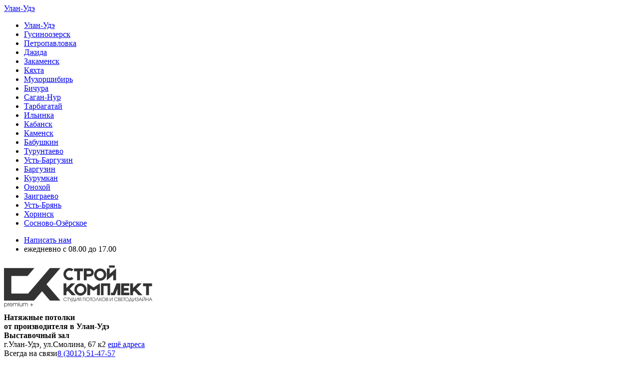

--- FILE ---
content_type: text/html; charset=utf-8
request_url: https://potolki-ulanude.ru/potolki/natjazhnye-potolki-v-kabanske.html
body_size: 14093
content:
<!DOCTYPE html>
<html>
	<head>
		<title>Цены натяжные потолки в Кабанске (Бурятия) с установкой под ключ — Потолки СтройКомплект</title>
		<meta property="og:title" content="Цены натяжные потолки в Кабанске (Бурятия) с установкой под ключ — Потолки СтройКомплект"/>
		<meta property="og:site_name" content="Потолки СтройКомплект">
		<meta property="og:image" content="/templates/potolki/images/logo.png"/>
		<meta property="og:type" content="website"/>
		<meta property="og:url" content="" />
		<meta http-equiv="Content-Type" content="text/html; charset=utf-8">
		<meta name="msvalidate.01" content="4B67FEAFF2B2E9A1BF8F326E8593E0D0" />
		<meta name="viewport" content="width=device-width, initial-scale=1.0">
		

		<link rel="apple-touch-icon" sizes="180x180" href="/apple-touch-icon.png">
		<link rel="icon" type="image/png" sizes="32x32" href="/favicons/favicon-32x32.png">
		<link rel="icon" type="image/png" sizes="194x194" href="/favicons/favicon-194x194.png">
		<link rel="icon" type="image/png" sizes="192x192" href="/favicons/android-chrome-192x192.png">
		<link rel="icon" type="image/png" sizes="16x16" href="/favicons/favicon-16x16.png">
		<link rel="manifest" href="/favicons/site.webmanifest">
		<link rel="mask-icon" href="/favicons/safari-pinned-tab.svg" color="#333333">
		<link rel="shortcut icon" href="/favicon.ico">
		<meta name="msapplication-TileColor" content="#333333">
		<meta name="msapplication-TileImage" content="/favicons/mstile-144x144.png">
		<meta name="msapplication-config" content="/favicons/browserconfig.xml">
		<meta name="theme-color" content="#ffffff">


																														<!--[if lt IE 9]>
			<script src="//html5shiv.googlecode.com/svn/trunk/html5.js"></script>
		<![endif]-->
		
		<link rel="preload" href="/templates/potolki/webfonts/fa-brands-400.woff2" 	as="font" type="font/woff2" crossorigin="anonymous">
		<link rel="preload" href="/templates/potolki/webfonts/fa-regular-400.woff2" as="font" type="font/woff2" crossorigin="anonymous">
		<link rel="preload" href="/templates/potolki/webfonts/fa-solid-900.woff2" 	as="font" type="font/woff2" crossorigin="anonymous">
		
		
			<meta name="keywords" content="натяжные потолки Кабанск">
	<meta name="description" content="Компания &quot;Олимп&quot; предлагает натяжные потолки в Кабанске  с установкой под ключ недорого. Монтаж натяжных потолков в Кабанске входит в конечную цену - у нас выгодно.">
	<link rel="search" type="application/opensearchdescription+xml" href="/search/opensearch" title="Поиск на Потолки СтройКомплект" />
	<link rel="stylesheet" type="text/css" href="/templates/potolki/css/all.min.css?333122">
	<link rel="stylesheet" type="text/css" href="/templates/potolki/css/theme-layout.css?333122">
	<link rel="stylesheet" type="text/css" href="/templates/potolki/css/jquery.fancybox.css?333122">
	<link rel="stylesheet" type="text/css" href="/templates/potolki/css/slick.css?333122">
	<link rel="stylesheet" type="text/css" href="/templates/potolki/css/fonts.css?333122">
	<link rel="stylesheet" type="text/css" href="/templates/potolki/css/styles.css?333122">
	<link rel="stylesheet" type="text/css" href="/templates/potolki/css/colors.css?333122">
	<link rel="stylesheet" type="text/css" href="/templates/potolki/css/theme-gui.css?333122">
	<link rel="stylesheet" type="text/css" href="/templates/potolki/css/jquery.jscrollpane.css?333122">
	<link rel="stylesheet" type="text/css" href="/templates/potolki/widgets/html/form_disigner.css?333122">
	<link rel="stylesheet" type="text/css" href="/templates/potolki/content/potolki_item.css?333122">
	<link rel="stylesheet" type="text/css" href="/templates/potolki/widgets/html/ceny.css?333122">
	<link rel="stylesheet" type="text/css" href="/templates/potolki/css/banners.css?333122">
	<link rel="stylesheet" type="text/css" href="/templates/potolki/css/photos.css?333122">
	<link rel="stylesheet" type="text/css" href="/templates/potolki/system/minprice.css?333122">
	<link rel="stylesheet" type="text/css" href="/templates/potolki/css/magnific-popup.css?333122">
	<link rel="stylesheet" type="text/css" href="/templates/potolki/widgets/roof_steps/roof_steps.css?333122">
	<link rel="stylesheet" type="text/css" href="/templates/potolki/widgets/html/best.css?333122">
	<link rel="stylesheet" type="text/css" href="/templates/potolki/system/revews.css?333122">
	<script defer type="text/javascript" src="/templates/potolki/js/jquery.maskedinput.js?333122"></script>
	<script defer type="text/javascript" src="/templates/potolki/js/jquery.fancybox.js?333122"></script>
	<script defer type="text/javascript" src="/templates/potolki/js/slick.js?333122"></script>
	<script defer type="text/javascript" src="/templates/potolki/js/form.js?333122"></script>
	<script defer type="text/javascript" src="/templates/potolki/js/jquery-cookie.js?333122"></script>
	<script defer type="text/javascript" src="/templates/potolki/js/jscrollpane.min.js?333122"></script>
	<script defer type="text/javascript" src="/templates/potolki/js/mousewheel.js?333122"></script>
	<script defer type="text/javascript" src="/templates/potolki/content/potolki_item.js?333122"></script>
	<script defer type="text/javascript" src="/templates/potolki/js/jquery.magnific-popup.min.js?333122"></script>
	<script defer type="text/javascript" src="/templates/potolki/widgets/roof_steps/roof_steps.js?333122"></script>
	<script defer type="text/javascript" src="/templates/potolki/widgets/html/city.js?333122"></script>
	<script defer type="text/javascript" src="/templates/potolki/js/core.js?333122"></script>
		<script> 
			function func(){}
		window.addEventListener("wheel", func, {passive: true});
		
			var phone_mask = true;
			var lightPrice = 90;
			var ugolPrice = 50;
			var urovenPrice = 1500;
			var podsvetkaPrice = 650;
			var photoprintPrice = 1500;
			var lightinsertPrice = 3200;
			var karnizPrice = 300;
			var elektrikaPrice = 50;
			var linesPrice=350;
			var AlProfile=0; 
			var ustanovka=0; 
			var ustanovkalight=600; 
			var EcoPrice=550; 
			var priceRoof = {
				'mat_white': 700,
				'mat_color':750,
				'satin_white':700,
				'satin_color':700,
				'glan_color':700,
				'glan_white':700,
				'tkan_color':3800,
				'tkan_white':3000,
			};
		</script> 
			</head>
	<body>
	<script  type="text/javascript" src="/templates/potolki/js/jquery.js?2404203"></script>
<div class="wrapper">
		<div class="wrapper-header">
					<div class="wrapper__top-line">
				<div class="container">
					<div class="row justify-content-between align-items-center">
						<div class="col-lg-4 col-7 position-static d-flex align-items-center justify-content-sm-start justify-content-between">
							<div class="">
<div class="top-line__city">
	<a href="javascript:void(0)" class="d-flex align-items-center">
		<i class="fas fa-map-marker-alt"></i>
		<span class="mx-2">Улан-Удэ</span>
		<i class="fas fa-angle-down"></i>
	</a>
	<div class="top-line__city-open">
		<ul>
		<li><a href="/">Улан-Удэ</a></li>
					
			<li><a href="/potolki/natjazhnye-potolki-v-gusinoozerske.html">Гусиноозерск</a></li>
					
			<li><a href="/potolki/natjazhnye-potolki-v-petropavlovke.html">Петропавловка</a></li>
					
			<li><a href="/potolki/natjazhnye-potolki-v-dzhide.html">Джида</a></li>
					
			<li><a href="/potolki/natjazhnye-potolki-v-zakamenske.html">Закаменск</a></li>
					
			<li><a href="/potolki/natjazhnye-potolki-v-kjahte.html">Кяхта</a></li>
					
			<li><a href="/potolki/natjazhnye-potolki-v-muhorshibiri.html">Мухоршибирь</a></li>
					
			<li><a href="/potolki/natjazhnye-potolki-v-bichure.html">Бичура</a></li>
					
			<li><a href="/potolki/natjazhnye-potolki-v-sagaan-nure.html">Саган-Нур</a></li>
					
			<li><a href="/potolki/natjazhnye-potolki-v-tarbagatae.html">Тарбагатай</a></li>
					
			<li><a href="/potolki/natjazhnye-potolki-v-ilinke.html">Ильинка</a></li>
					
			<li><a href="/potolki/natjazhnye-potolki-v-kabanske.html">Кабанск</a></li>
					
			<li><a href="/potolki/natjazhnye-potolki-v-kamenske.html">Каменск</a></li>
					
			<li><a href="/potolki/natjazhnye-potolki-v-babushkine.html">Бабушкин</a></li>
					
			<li><a href="/potolki/natjazhnye-potolki-v-turuntaevo.html">Турунтаево</a></li>
					
			<li><a href="/potolki/natjazhnye-potolki-v-ust-barguzine.html">Усть-Баргузин</a></li>
					
			<li><a href="/potolki/natjazhnye-potolki-v-barguzine.html">Баргузин</a></li>
					
			<li><a href="/potolki/natjazhnye-potolki-v-kaurumkan.html">Курумкан</a></li>
					
			<li><a href="/potolki/natjazhnye-potolki-v-onohoe.html">Онохой</a></li>
					
			<li><a href="/potolki/natjazhnye-potolki-v-zaigraevo.html">Заиграево</a></li>
					
			<li><a href="/potolki/natjazhnye-potolki-v-ust-brjani.html">Усть-Брянь</a></li>
					
			<li><a href="/potolki/natjazhnye-potolki-v-horinske.html">Хоринск</a></li>
					
			<li><a href="/potolki/natjazhnye-potolki-v-sosnovo-ozyorskom.html">Сосново-Озёрское</a></li>
				</ul>
	</div>
</div>
	</div>

						</div>
						<div class="col-lg-8 col-5 pl-0">
							<div class="">
<ul class="top-line__links d-flex justify-content-end align-items-center">
	<li class="pr-lg-4"><a href="#" class="write-me d-flex align-items-center popUpForm" data-title="Напишите нам сообщение" data-fields="name,phone,comment" data-button="Написать сообщение" data-bform="Мы постараемся ответить Вам в самый короткий срок"><i class="far fa-envelope mr-2"></i>
<span>Написать нам</span></a></li>
	<li class="top-time d-lg-flex d-none align-items-center"><i class="far fa-clock mr-2"></i>
<span>ежедневно с 08.00 до 17.00</span></li>
</ul>	</div>

						</div>
					</div>
				</div>
			</div>
				<header>
			<div class="container">
				<div class="row align-items-center py-3">
					<div class="col-3 header-logo">
						<a href="/">
							<picture>
								<source type="image/webp" srcset="/templates/potolki/images/logo.webp">
								<img alt="Потолки СтройКомплект"  class="img-fluid" src="/templates/potolki/images/logo.png">
							</picture>
						</a>
					</div>
					<div class="col-9 header__info-wrapper pl-0">
						<div class="header__top-info d-flex align-items-center justify-content-between pb-md-3 pb-0">
							<div class="d-flex">
								<div class="header-losung d-lg-block d-none">
									<div class="widget">

    
    <div class="body">
        <strong>Натяжные потолки </br>от производителя в Улан-Удэ</strong>    </div>

</div>
								</div>
								<div class="header-losung__adding d-md-block d-none">
									<div class="">
<strong>Выставочный зал</strong></br>г.Улан-Удэ, ул.Смолина, 67 к2 <a href="/company/kontakty.html" target="__blank">ещё адреса</a>	</div>

								</div>
							</div>
							<div class="">
<div class="phone-potolki"><span>Всегда на связи</span><a href="tel:8 (3012) 51-47-57" class="roistat-phone-number">8 (3012) 51-47-57</a></div>	</div>

						</div>
						<div class="header-bottom-button d-md-flex d-none justify-content-end">
							<ul class="d-flex align-items-center justify-content-lg-end justify-content-between">
	<li><a href="javascript:" class="zamer popUpForm" data-title="Закажите бесплатный выезд замерщика" data-fields="name,phone" data-bform="Заполните форму для вызова замерщика" data-button="Заказать выезд замерщика">Вызов замерщика</a></li>
	<li><a href="javascript:"  class="popUpForm" data-title="Закажите звонок" data-fields="name,phone" data-bform="И наш менеджер перезвонит Вам в ближайшее время" data-button="Заказать звонок">Заказать звонок</a></li>
	<li><a class="raschet_" href="/kalkulyator">Калькулятор</a></li>
	<li class="header_question"><a href="javascript:void(0)"  class="popUpForm" data-title="Задайте вопрос" data-fields="name,phone,comment" data-button="Отправить">Задать вопрос</a></li>
</ul>						</div>
					</div>
				</div>
			</div>
			<div class="vissible-header-mobile d-flex justify-content-between">
				<div class="phone-hidden-header"><b class="phone_engels"><a href="tel:8 (3012) 51-47-57" class="roistat-phone-number">8 (3012) 51-47-57</a></b></div>
				<div class="button-hidden-header"><a href="javascript:" class="_zvonok popUpForm"  data-title="Заказать звонок" data-fields="name,phone" data-button="Отправить">Заказать звонок</a></div>
			</div>
		</header>
	</div>
		<div class="hid-me">
		<div class="topmenu">
			<div class="container">
				<div class="row">
					<div class="col-12"><div class="">
<nav class="navbar navbar-expand-sm p-sm-0">
	<a href="javascript:void(0)" class="d-sm-none d-flex align-items-center justify-content-between mobile-menu__link">
		<span class="title-menu">Меню</span>
		<span class="menu-btn">
			<span class="icon-bar"></span>
			<span class="icon-bar"></span>
			<span class="icon-bar"></span>
		</span>
	</a>
	<div class="collapse navbar-collapse" id="navbarNavDropdown">
		<ul class="navbar-nav w-100 menu">
																		<li class="navbar-nav flex-fill ">
									<a class="nav-link"  href="/akcii"  target="_self">
						<span class="wrap">
							Акции													</span>
					</a>
																							</li>
									<li class="navbar-nav flex-fill ">
									<a class="nav-link"  href="/ceny"  target="_self">
						<span class="wrap">
							Цены													</span>
					</a>
																							</li>
									<li class="navbar-nav flex-fill active">
									<a class="nav-link"  href="/potolki"  target="_self">
						<span class="wrap">
							Каталог													</span>
					</a>
																							</li>
									<li class="navbar-nav flex-fill ">
									<a class="nav-link"  href="/rphotos"  target="_self">
						<span class="wrap">
							Наши работы													</span>
					</a>
																							</li>
									<li class="navbar-nav flex-fill ">
									<a class="nav-link"  href="/otzyvy"  target="_self">
						<span class="wrap">
							Видео													</span>
					</a>
																							</li>
									<li class="navbar-nav flex-fill ">
									<a class="nav-link"  href="/company"  target="_self">
						<span class="wrap">
							О компании													</span>
					</a>
																							</li>
									<li class="navbar-nav flex-fill ">
									<a class="nav-link"  href="/company/kontakty.html"  target="_self">
						<span class="wrap">
							Контакты													</span>
					</a>
																		</li></ul>
			</div>
</nav>

<script>$(function(){$(".mobile-menu__link").click(function () {$(this).toggleClass("open-menu");$(this).parent().find(".navbar-collapse").slideToggle();});})</script>	</div>

</div>
				</div>
			</div>
		</div>
	</div>
					<div class="container">
			<ul class="breadcrumb d-flex align-items-center justify-content-md-start justify-content-center">
    <li class="home">
        <a href="/">Натяжные потолки</a>
    </li>
            <li class="sep">&raquo;</li>
                                <li itemscope itemtype="http://data-vocabulary.org/Breadcrumb">
                                    <a href="/potolki" itemprop="url"><span itemprop="title">Каталог потолков</span></a>
                            </li>
                            <li class="sep">&raquo;</li>
                                                        <li >
                                    <span>Натяжные потолки в Кабанске</span>
                            </li>
                                    </ul>		</div>
			<div class="content-wrapper">
		<div class="container">
			<div class="row">
												<section class="col-12">
																<article>
							
							<style>
	.wrapper__premium-banner::before{position:absolute;top:0;bottom:0;content:"";background:url() no-repeat center center / cover;width: 100vw;left: 50%;transform: translateX(-50%);}
</style>
<div class="top wrapper__banner-akcii gray-bg-dark full-width">
	<div class="row align-items-center visible-content">
		<div class="col-lg-6 py-lg-0 py-sm-4 pt-3 pb-1 text-lg-left text-center">
			<h1 class="text-lg-left">Натяжные потолки в Кабанске</h1>
			<p class="d-sm-block d-none">Заказывайте натяжные потолки в нашей компании по доступным ценам. Воспользуйтесь калькулятором расчета стоимости потолка для Вашего помещения. Цены актуальны для г.Кабанск (Республика Бурятия).</p>
		</div>
		<div class="col-xl-5 offset-xl-1 col-lg-6 pb-lg-0 pb-3">
			<div class="form-wrp">
				<div class="week-form">
						<form class="normalForm" data-title="Заказ потолка по специальной цене по Понедельникам 700 М2">
						<div class="week-form__title"> По <span>Понедельникам</span> у нас <br />натяжные потолки</div>
						<div class="week-form__price">
							Всего за  <span>700 руб./м²</span>  с установкой
						</div>
						<div class="week-form__square-input d-flex align-items-center justify-content-lg-end justify-content-center">
							<div class="square-input__text">Площадь Вашего потолка</div> 
							<input type="text" value="9" name="square" data-price="700" class="price_week"> 
							<div class="square-input__type">м<sup>2</sup></div> 
						</div>
						<div class="week-form__price-today text-lg-right text-center">
							Ваша цена сегодня <span><span class="itog">6 300</span> <small>руб.</small></span>
						</div>
						<div class="form-wrapper__banner">
							<div class="d-flex pt-3 mypres_form-fields">
								<input type="hidden" name="price" value="700 руб./м²" />
								<input type="text" name="phone" id="top-phone" placeholder="Ваш телефон" />
								<button type="submit">Заказать по акции</button>
							</div>
							<label class="form-agreement-yes checkbox-week-label d-inline-block">
								<input class="checkbox-week" name="is_allowed_personal" checked="checked" value="1" type="checkbox">
								<span class="checkbox-week-custom"></span>
								<span class="checkbox-week-label-in">Согласен с <a href="/pages/privacy.html" target="_blank"> политикой конфиденциальности</a></span>
							</label>
						</div>
						</form>
						<div class="form-text"></div>
						
						<picture>
							<source type="image/webp" data-srcset="/templates/potolki/images/gerl.webp" class="lazyloaded">
							<img data-src="/templates/potolki/images/png/gerl.png" class="gerl-form lazyload" loading="lazy"/>
						</picture>
						
						
					</div>
			</div>
		</div>
	</div>
	<a class="main-next__arrow" href="#calculate"><i class="fas fa-angle-double-down"></i></a>
</div>

<!-- Позиция 1 -->
<!-- Позиция 1 -->


<div class="main-module position-relative" id="minprice">
	<div class="main-module__title">
					<h2 class="main-title__fst m-0">Цены на 
			 
			 
			 
			 
			<!--Гостинная-->
			натяжные потолки <span>за 1 м²</span></h2>
			</div>	
	<div class="main-module__body">
		<div class="row wrp-tarif">
						<div class="col-lg-3 col-sm-6 col-12 py-sm-3 py-2">
				<div class="price__block text-center">
					<div class="title-tarif d-flex align-items-center justify-content-center">Глянцевый "MSD Premium" <br> белый</div>
					<div class="price-tarif big-price d-flex align-items-center justify-content-center flex-column">
											700 руб/м²
										</div>
				</div>
			</div>
						<div class="col-lg-3 col-sm-6 col-12 py-sm-3 py-2">
				<div class="price__block text-center">
					<div class="title-tarif d-flex align-items-center justify-content-center">Матовый "MSD Premium" <br> белый</div>
					<div class="price-tarif big-price d-flex align-items-center justify-content-center flex-column">
											700 руб/м²
										</div>
				</div>
			</div>
						<div class="col-lg-3 col-sm-6 col-12 py-sm-3 py-2">
				<div class="price__block text-center">
					<div class="title-tarif d-flex align-items-center justify-content-center">Сатиновый "MSD Premium" <br> белый</div>
					<div class="price-tarif big-price d-flex align-items-center justify-content-center flex-column">
											700 руб/м²
										</div>
				</div>
			</div>
						<div class="col-lg-3 col-sm-6 col-12 py-sm-3 py-2">
				<div class="price__block text-center">
					<div class="title-tarif d-flex align-items-center justify-content-center">Матовый "MSD Classic" <br> цветной</div>
					<div class="price-tarif big-price d-flex align-items-center justify-content-center flex-column">
											800 руб/м²
										</div>
				</div>
			</div>
					</div>	
	</div>
	<a class="main-next__arrow" href="#calculate"><i class="fas fa-angle-double-down"></i></a>
</div>




<div class="main-module position-relative gray-bg full-width" id="calculate">
	<div class="main-module__title visible-content">
		<span class="main-title__fst">Получите бесплатный расчет стоимости прямо сейчас</span>
	</div>	
	<div class="main-module__body visible-content">
		<form id="landing" class="disabled_phone">
    <div id="step1">
        <div class="panel-header">
            <div class="wrapper-gray-step d-flex align-items-center justify-content-start">
                <div class="red-circle-step"><span><strong>Шаг 1</strong> из 3</span></div>
                <div class="step-title">Выберите тип полотна</div>
				<a href="javascript:" class="change-btn-step hidden" data-step="1">Изменить</a>
				<div class="step-arrow">
					<img src="/templates/potolki/images/svg/calc-icon.svg" />
					<img src="/templates/potolki/images/svg/calc-icon.svg" />
				</div>
            </div>
        </div>
        <div class="panel-collapse"> 
            <div class="row row__steps mx-0 justify-content-lg-start justify-content-center">
				<div class="col-lg-4 col-md-8 col-12">
					<div class="wrapper-gray-light-step" id="form_step1">
						<div class="select-step">
							<div class="select-step__tilte">Выберите материал</div>
							<select name="typewall" id="typewall">
								<option>Выберите материал</option>
								<option selected value="mat" data-step="12">Матовые</option>
								<option value="satin" data-step="12">Сатиновый</option>
								<option value="glan" data-step="12">Глянцевый</option>
								<option value="tkan" data-step="12">Тканевый</option>
							</select>
						</div>
					</div>
				</div>
				<div class="col-lg-4 col-md-8 col-12">
					<div class="wrapper-gray-light-step" id="form_step12">
						<div class="select-step">
							<div class="select-step__tilte">Выберите цвет потолка</div>
							<select name="color" id="color" >
								<option>Выберите цвет потолка</option>
								<option selected value="white" data-step="2">Белый</option>
								<option value="color" data-step="2">Цветной</option>
							</select>
						</div>
					</div>
				</div>
            </div>
			<button type="button" class="d-none" data-step="form_step2" >Перейти к следующему шагу</button>
        </div>
    </div>  

    <div id="step2"> 
		<div class="panel-header" id="form_step2">
            <div class="wrapper-gray-step d-flex align-items-center justify-content-start">
                <div class="red-circle-step"><span><strong>Шаг 2</strong> из 3</span></div>
                <div class="step-title">Укажите параметры помещения</div>
				<a href="javascript:" class="change-btn-step hidden" data-step="2">Изменить</a>
				<div class="step-arrow">
					<img src="/templates/potolki/images/svg/calc-icon.svg" />
					<img src="/templates/potolki/images/svg/calc-icon.svg" />
				</div>
            </div>
        </div>
        <div class="panel-collapse"> 
			<div class="row row__steps mx-0 justify-content-lg-start justify-content-center">
				<div class="col-lg-4 col-md-8 col-12">
					<div class="wrapper-gray-light-step" id="form_step21">
						<div class="select-step__tilte">Площадь помещения:</div>
						<div class="select-step__input d-flex align-items-center">
							<input class="form-control" id="square" name="square" value="10" type="text" data-step="22" onkeyup="return proverka(this);" onchange="return proverka(this);">
							<div class="select-step__input-text">кв.м</div>
						</div>
					</div>
				</div>
				<div class="col-lg-4 col-md-8 col-12">
					<div class="wrapper-gray-light-step" id="form_step22">
						<div class="select-step__tilte">Количество труб в помещении:</div>
						<div class="select-step__input d-flex align-items-center">
							<input class="form-control" id="lines" name="lines" value="0" type="text" data-step="23">
							<div class="select-step__input-text">шт.</div>
						</div>
					</div>
				</div>
				<div class="col-lg-4 col-md-8 col-12">
					<div class="wrapper-gray-light-step" id="form_step23">
						<div class="select-step__tilte">Количество осветительных приборов:</div>
						<div class="select-step__input d-flex align-items-center">
							<input class="form-control" id="light" name="light" value="0" type="text" data-step="24">
							<div class="select-step__input-text">шт.</div>
						</div>
					</div>
				</div>
				
	<div class="col-lg-12 col-md-7 col-12">
		<div class="progress">
		  <div class="progress-bar progress-bar-danger" role="progressbar" aria-valuenow="72" aria-valuemin="0" aria-valuemax="100" style="width: 72%"> </div>
		</div>
	</div>				<div class="col-12">
					<button type="button" class="next-step button-general" data-step="form_step3"><span>РАССЧИТАТЬ СТОИМОСТЬ</span></button>
				</div>
			</div>
        </div>
    </div>
	
	
	
    <div id="step3">
        <div class="panel-header">
            <div class="wrapper-gray-step d-flex align-items-center justify-content-start">
                <div class="red-circle-step"><span><strong>Шаг 3</strong> из 3</span></div>
                <div class="step-title">Стоимость + ПОДАРОК от компании!</div>
				<div class="step-arrow">
					<img src="/templates/potolki/images/svg/calc-icon.svg" />
					<img src="/templates/potolki/images/svg/calc-icon.svg" />
				</div>
            </div>
        </div>
		
		
		
		
        <div class="panel-collapse"> 
            <div class="wrapper-gray-light-step hidden">
				<div class="wrapper__akcii">
					<div class="wrapper__akcii__title d-sm-flex d-block justify-content-between align-items-center">
						<span>Стоимость потолка с учетом выбранных параметров</span>
						<div><span class="itog_steps"></span><span> руб.</span></div>
					</div>
					<div class="wrapper__akcii__list">
						<div class="wrapper__akcii__list__title">Вы выбрали акцию:</div>
							<div class="white-popup mfp-hide hide1 added-popup__style" >
							<div class="mfp-popup">Выберите подходящую для Вас акцию!</div>
							<div class="list-action">
								<ul>
																		<li>
										<label class="akcii-block">
											<input class="checkbox-akcii" type="radio" data-price="5" name="akcii1" value="Скидка при заказе сайта 5"  checked >
											<span class="checkbox-customakcii"></span>
											<span class="labelakcii">Скидка при заказе сайта <strong>5%</strong></span>
										</label>
									</li>
																		<li>
										<label class="akcii-block">
											<input class="checkbox-akcii" type="radio" data-price="7" name="akcii1" value="Скидка пенсионерам 7" >
											<span class="checkbox-customakcii"></span>
											<span class="labelakcii">Скидка пенсионерам <strong>7%</strong></span>
										</label>
									</li>
																		<li>
										<label class="akcii-block">
											<input class="checkbox-akcii" type="radio" data-price="10" name="akcii1" value="Скидка новоселам 10" >
											<span class="checkbox-customakcii"></span>
											<span class="labelakcii">Скидка новоселам <strong>10%</strong></span>
										</label>
									</li>
																		<li>
										<label class="akcii-block">
											<input class="checkbox-akcii" type="radio" data-price="8" name="akcii1" value="Скидка за договор в день замера 8" >
											<span class="checkbox-customakcii"></span>
											<span class="labelakcii">Скидка за договор в день замера <strong>8%</strong></span>
										</label>
									</li>
																		<li>
										<label class="akcii-block">
											<input class="checkbox-akcii" type="radio" data-price="10" name="akcii1" value="Для жителей поселка &quot;Забайкальский&quot; 10" >
											<span class="checkbox-customakcii"></span>
											<span class="labelakcii">Для жителей поселка "Забайкальский" <strong>10%</strong></span>
										</label>
									</li>
																	</ul>
							</div>
							<div class="text-center pt-3 button-action">
								<a href="javascript:" class="close_action_one button-general"><span>Выбрать акцию ></span></a>
							</div> 
						</div> 
					</div>
					<div class="wrapper__akcii__itog d-sm-flex d-block justify-content-between align-items-center">
						<span>Цена с учетом АКЦИИ</span>
						<div><span class="wrapper__akcii__itog_i"></span><span> руб.</span></div>
					</div>
				</div>	
			</div>	
				<div class="wrapper-gray-light-step ">
					<div class="wrapper__akcii">
						<div class="clearfix white-popup mfp-hide hide2 added-popup__style line__popup">	
							<div class="mfp-popup">Отправляются параметры расчета</div>
							<div class="wrapper__download-line">
								<div class="wrapper__download-line__block">
									<div class="download-line__block__animation">
										
									</div>
								</div>
							</div>
							<ul class="mfp-popup__list">
								<li>
									<div class="mfp-popup__title-list">Вы выбрали акцию:</div>
									<div class="mfp-popup__text-list"><span class="mfp-popup"><span class="selected_action_step"></span>%</span></div>
								</li>
								<li>
									<div class="mfp-popup__title-list">Для получения расчета стоимости с учетом акции</div>
									<div class="mfp-popup__text-list mfp-popup_red">Оставьте пожалуйста свой контакт</div>
								</li>
							</ul>
							<div class="wrapper__akcii__form">
								<div class="wrapper__akcii__form__title"><span>Оставьте свой номер  телефона чтобы зарезервировать стоимость потолка с учетом акции</span></div>		
								<div class="row form-group hidden">
									<div class="col-md-6 col-xs-6"><input class="form-control" id="name" name="name" type="text"/></div>
								</div>
								<div class="row wrap-form-bottom">
									<div class="col-sm-6 col-12 px-sm-0 pb-sm-0 pb-2">
										<input class="form-control" id="phone" name="phone" placeholder="Ваш номер телефона" type="text"/>
									</div>
									<div class="col-sm-6 col-12 px-sm-0">
										<button type="submit" class="button-general" id="sendInform"><span>Заказать по акции</span></button>
									</div>
								</div>
							</div>
							<div class="info-popup-form">Наш менеджер свяжется с Вами после проведения расчета стоимости в течении 15 минут.</div>
						</div>
					</div> 
				</div>
				<div class="manager__call">
					<div class="d-flex align-items-center">	
						<img src="/templates/potolki/images/png/face.png" />
						Наш менеджер свяжется с Вами после проведения расчета стоимости в течении 15 минут.
					</div>
				</div> 
			</div>
			
			<div  id="informl" class="hidden">
							<div class="title-icon-potolki text-center">Смета работ</div>
							<table class="table table-bordered table-striped" >
								<thead>
									<tr>
										<th>Наименование</th>
										<th>Цена</th>
										<th>Кол-во</th>
										<th>Сумма</th>
									</tr>
								</thead>
								<tbody>
								</tbody>
							</table>
			</div> 
						
			
    </div>
	<input type="hidden" name="message" id="lcomment" />
</form>


	</div>
	<a class="main-next__arrow" href="#action-promo"><i class="fas fa-angle-double-down"></i></a>
</div>


<div class="calc_items">
			<div data-pd="" data-m2d="" data-p="" data-m2="" class="item d-none"></div>
	</div>
<div class="wrapper__action-promo" id="action-promo">
	<div class="row align-items-center visible-content">
		<div class="col-lg-6 col-12 text-lg-left text-center">
			<div class="action-promo__info">
				<p>Если вы еще ни разу не заказывали натяжной потолок в Кабанске и решили сделать красивый ремонт, то советуем обратить на них внимание. Полотно может быть как одноцветным, глянцевым и матовым, так и с полноцветной печатью, которая украсит любое помещение. Например, квартиру, офис и даже бассейн.</p><p>Некоторые преимущества натяжного потолка:</p><ul> <li>безопасность</li><li>высокая скорость производства</li><li>небольшое время и простота монтажа</li><li>дешевизна.</li></ul>			</div>
		</div>
		<div class="col-lg-6 col-12 pt-lg-0 pt-3">
			<div class="border-akc">
				<img class="img-fluid w-100" alt="" src="/upload/000/u1/93/15/155aa734.jpg">
				<div class="skidka">
					<div class="clearfix wrp-akc-newslide">
						<div class="code-wro code-wro-new-slide"></div>
						<div class="title-new-slide">ВАШ ПРОМОКОД</div>
						<div class="anotation-new-slide">Чтобы воспользоваться предложением, сообщите менеджеру Ваш промо-код</div>
					</div>
					<form class="clearfix red-forn normalForm" data-title="заявка по акции">
						<div class="wrp-red-form-phone"><input placeholder="Введите Ваш телефон" name="phone" type="phone" class="disabled_phone"></div>
						<div class="wrp-red-form-submit"><input value="получить подарок" type="submit"></div>
					</form>		
				</div>
			</div>
		</div>
	</div>
	<a class="main-next__arrow" href="#ceny"><i class="fas fa-angle-double-down"></i></a>
</div>
<div class="main-module position-relative" id="ceny"><div class="main-module__title"><span class="main-title__fst">Примеры расчётов натяжных потолков</span></div><div class="main-module__body"><div class="ceny-planshet d-lg-block d-flex flex-wrap justify-content-center">							<div class="ceiling-wrapper">
			<div class="row">
				<div class="ceiling-title d-lg-none col-12 text-center">Пример потолка &quot;Небо&quot; для гостиной 18 м²</div>
				<div class="ceiling-image col-lg-4 col-12 pr-lg-0 pb-lg-0 pb-3">
										<a class="zoom-block zoom-center d-block" href="/upload/000/u1/68/a4/52e1f671.jpg" data-fancybox>
					<picture>
						<source type="image/webp" data-srcset="/upload/000/u1/be/d7/246d9d8f.webp">
						<img alt="Натяжные потолки в Кабанске"  class="img-fluid lazyload" data-src="/upload/000/u1/be/d7/246d9d8f.jpg" loading="lazy">
					</picture>
					
					</a>
				</div>
				<div class="ceiling-work col-lg-5 col-sm-6">
					<div class="ceiling-work__scroll">
						<div class="ceiling-title d-lg-block d-none">Пример потолка &quot;Небо&quot; для гостиной 18 м²</div>
												<div class="ceiling-list">
														<ul>
																														<li class="d-flex justify-content-between">
								 	
									<span>Профиль стеновой пластиковый: </span>
								 
								<span>18 пог.м</span></li>
																								<li class="d-flex justify-content-between">
								 	
									<span>Матовый "MSD Premium" <br> белый: </span>
								 
								<span>18 м²</span></li>
																								<li class="d-flex justify-content-between">
								 	
									<span>Фотопечать: </span>
								 
								<span>18 м²</span></li>
																								<li class="d-flex justify-content-between">
								 	
									<span>Установка потолка: </span>
								 
								<span>18 м²</span></li>
															</ul>
													</div>
					</div>
				</div>
				<div class="ceiling-prices-buttons col-lg-3 col-sm-6 pl-lg-0">
					<div class="ceiling-wrap-price d-flex flex-column justify-content-center">
						<div class="ceiling-price">
							60 300  <span>руб.</span>
						</div>
						<p>Цена актуальна до 25.01.2026</p>
						<ul>
							<li>Цена с установкой </li>
							<li>Бесплатный сервис</li>
						</ul>
						<button class="raschet button-general small-button px-0 popUpForm" data-title="Закажите точный расчёт стоимости потолка" data-bform="Оставьте свой номер телефона и наш менеджер свяжется с Вами" data-fields="name,phone" data-button="Заказать расчёт">Заказать расчёт</button>
					</div>
				</div>
			</div>
		</div>
								<div class="ceiling-wrapper">
			<div class="row">
				<div class="ceiling-title d-lg-none col-12 text-center">Матовый в коридор 3 м²</div>
				<div class="ceiling-image col-lg-4 col-12 pr-lg-0 pb-lg-0 pb-3">
										<a class="zoom-block zoom-center d-block" href="/upload/000/u1/ff/33/da4b43d5.jpg" data-fancybox>
					<picture>
						<source type="image/webp" data-srcset="/upload/000/u1/91/20/68f10e3b.webp">
						<img alt="Натяжные потолки в Кабанске"  class="img-fluid lazyload" data-src="/upload/000/u1/91/20/68f10e3b.jpg" loading="lazy">
					</picture>
					
					</a>
				</div>
				<div class="ceiling-work col-lg-5 col-sm-6">
					<div class="ceiling-work__scroll">
						<div class="ceiling-title d-lg-block d-none">Матовый в коридор 3 м²</div>
												<div class="ceiling-list">
														<ul>
																														<li class="d-flex justify-content-between">
								 	
									<span>Профиль стеновой пластиковый: </span>
								 
								<span>6 пог.м</span></li>
																								<li class="d-flex justify-content-between">
								 	
									<span>Матовый "MSD Premium" <br> белый: </span>
								 
								<span>3 м²</span></li>
																								<li class="d-flex justify-content-between">
								 	
									<span>Монтаж Круглых светильников: </span>
								 
								<span>3 шт.</span></li>
																								<li class="d-flex justify-content-between">
								 	
									<span>Электропроводка: </span>
								 
								<span>3 шт.</span></li>
																								<li class="d-flex justify-content-between">
								 	
									<span>Установка потолка: </span>
								 
								<span>3 м²</span></li>
															</ul>
													</div>
					</div>
				</div>
				<div class="ceiling-prices-buttons col-lg-3 col-sm-6 pl-lg-0">
					<div class="ceiling-wrap-price d-flex flex-column justify-content-center">
						<div class="ceiling-price">
							3 900  <span>руб.</span>
						</div>
						<p>Цена актуальна до 25.01.2026</p>
						<ul>
							<li>Цена с установкой </li>
							<li>Бесплатный сервис</li>
						</ul>
						<button class="raschet button-general small-button px-0 popUpForm" data-title="Закажите точный расчёт стоимости потолка" data-bform="Оставьте свой номер телефона и наш менеджер свяжется с Вами" data-fields="name,phone" data-button="Заказать расчёт">Заказать расчёт</button>
					</div>
				</div>
			</div>
		</div>
								<div class="ceiling-wrapper">
			<div class="row">
				<div class="ceiling-title d-lg-none col-12 text-center">Пример потолка для ванной 2,8 м²</div>
				<div class="ceiling-image col-lg-4 col-12 pr-lg-0 pb-lg-0 pb-3">
										<a class="zoom-block zoom-center d-block" href="/upload/000/u1/ce/76/2d253cc4.jpg" data-fancybox>
					<picture>
						<source type="image/webp" data-srcset="/upload/000/u1/67/c5/dd9b8423.webp">
						<img alt="Натяжные потолки в Кабанске"  class="img-fluid lazyload" data-src="/upload/000/u1/67/c5/dd9b8423.jpg" loading="lazy">
					</picture>
					
					</a>
				</div>
				<div class="ceiling-work col-lg-5 col-sm-6">
					<div class="ceiling-work__scroll">
						<div class="ceiling-title d-lg-block d-none">Пример потолка для ванной 2,8 м²</div>
												<div class="ceiling-list">
														<ul>
																														<li class="d-flex justify-content-between">
								 	
									<span>Профиль стеновой алюминиевый: </span>
								 
								<span>6 пог.м</span></li>
																								<li class="d-flex justify-content-between">
								 	
									<span>Лента маскировочная белая (303) "L": </span>
								 
								<span>6 пог.м</span></li>
																								<li class="d-flex justify-content-between">
								 	
									<span>Глянцевый "MSD Premium" <br> белый: </span>
								 
								<span>2.8 м²</span></li>
																								<li class="d-flex justify-content-between">
								 	
									<span>Монтаж Круглых светильников: </span>
								 
								<span>3 шт.</span></li>
																								<li class="d-flex justify-content-between">
								 	
									<span>Электропроводка: </span>
								 
								<span>3 шт.</span></li>
																								<li class="d-flex justify-content-between">
								 	
									<span>Установка потолка: </span>
								 
								<span>2.8 м²</span></li>
															</ul>
													</div>
					</div>
				</div>
				<div class="ceiling-prices-buttons col-lg-3 col-sm-6 pl-lg-0">
					<div class="ceiling-wrap-price d-flex flex-column justify-content-center">
						<div class="ceiling-price">
							4 360  <span>руб.</span>
						</div>
						<p>Цена актуальна до 25.01.2026</p>
						<ul>
							<li>Цена с установкой </li>
							<li>Бесплатный сервис</li>
						</ul>
						<button class="raschet button-general small-button px-0 popUpForm" data-title="Закажите точный расчёт стоимости потолка" data-bform="Оставьте свой номер телефона и наш менеджер свяжется с Вами" data-fields="name,phone" data-button="Заказать расчёт">Заказать расчёт</button>
					</div>
				</div>
			</div>
		</div>
		</div></div></div><div class="wrapper__form-free-calculation form-measurement full-width color-bg">
	<form class="row justify-content-end visible-content normalForm" id="free" data-title="Бесплатный замер">
		<div class="col-lg-8 col-md-11 col-12 row row-margin__form">
			<div class="col-12 row-padding__form">
				<div class="tilte-white-form">
					ЗАЯВКА НА БЕСПЛАТНЫЙ ЗАМЕР
					<span>Оставьте свой номер и мы перезвоним через 2 минуты</span>
				</div>
			</div>
			<div class="col-6 row-padding__form">
				<input placeholder="Введите Ваш Телефон" type="text" id="metrphone" name="phone">
			</div>
			<div class="col-6 row-padding__form">
				<input class="button-general" value="Заказать замер" type="submit">
			</div>
			<div class="col-12 row-padding__form">
				<label class="form-agreement-yes checkbox-week-label d-inline-block">
					<input class="checkbox-week" name="is_allowed_personal" checked="checked" value="1" type="checkbox">
					<span class="checkbox-week-custom"></span>
					<span class="checkbox-week-label-in">Согласен с <a href="/pages/privacy.html" target="_blank"> политикой конфиденциальности</a></span>
				</label>
			</div>
			<div class="col-12 row-padding__form">
				<div class="title-black-form-small d-flex align-items-center justify-content-md-start justify-content-center flex-wrap">ПОЗВОНИТЕ НАМ ДЛЯ ПОЛУЧЕНИЯ СКИДКИ НА ПОТОЛОК <a class="roistat-phone-number zvonok mr-sm-0 mr-2 ml-2" href="tel:8 (3012) 51-47-57">8 (3012) 51-47-57</a></div>
			</div>
			<img src="/templates/potolki/images/png/form-bg-rule.png" class="form-bg-rule" />
		</div>
	</form>
</div>	
<div class="main-module position-relative"><div class="ceny-planshet d-lg-block d-flex flex-wrap justify-content-center">								<div class="ceiling-wrapper">
			<div class="row">
				<div class="ceiling-title d-lg-none col-12 text-center">Глянцевые потолки на лоджии 5 м²</div>
				<div class="ceiling-image col-lg-4 col-12 pr-lg-0 pb-lg-0 pb-3">
										<a class="zoom-block zoom-center d-block" href="/upload/000/u1/8e/7f/0ae4e7e0.jpg" data-fancybox>
					<picture>
						<source type="image/webp" data-srcset="/upload/000/u1/65/a3/21ba4def.webp">
						<img alt="Натяжные потолки в Кабанске"  class="img-fluid lazyload" data-src="/upload/000/u1/65/a3/21ba4def.jpg" loading="lazy">
					</picture>
					
					</a>
				</div>
				<div class="ceiling-work col-lg-5 col-sm-6">
					<div class="ceiling-work__scroll">
						<div class="ceiling-title d-lg-block d-none">Глянцевые потолки на лоджии 5 м²</div>
												<div class="ceiling-list">
														<ul>
																														<li class="d-flex justify-content-between">
								 	
									<span>Профиль стеновой пластиковый: </span>
								 
								<span>8 пог.м</span></li>
																								<li class="d-flex justify-content-between">
								 	
									<span>Лента маскировочная белая (303) "L": </span>
								 
								<span>8 пог.м</span></li>
																								<li class="d-flex justify-content-between">
								 	
									<span>Глянцевый "MSD Premium" <br> белый: </span>
								 
								<span>5 м²</span></li>
																								<li class="d-flex justify-content-between">
								 	
									<span>Установка потолка: </span>
								 
								<span>5 м²</span></li>
															</ul>
													</div>
					</div>
				</div>
				<div class="ceiling-prices-buttons col-lg-3 col-sm-6 pl-lg-0">
					<div class="ceiling-wrap-price d-flex flex-column justify-content-center">
						<div class="ceiling-price">
							5 100  <span>руб.</span>
						</div>
						<p>Цена актуальна до 25.01.2026</p>
						<ul>
							<li>Цена с установкой </li>
							<li>Бесплатный сервис</li>
						</ul>
						<button class="raschet button-general small-button px-0 popUpForm" data-title="Закажите точный расчёт стоимости потолка" data-bform="Оставьте свой номер телефона и наш менеджер свяжется с Вами" data-fields="name,phone" data-button="Заказать расчёт">Заказать расчёт</button>
					</div>
				</div>
			</div>
		</div>
								<div class="ceiling-wrapper">
			<div class="row">
				<div class="ceiling-title d-lg-none col-12 text-center">Цветной Глянцевый потолок на лоджия 4 м²</div>
				<div class="ceiling-image col-lg-4 col-12 pr-lg-0 pb-lg-0 pb-3">
										<a class="zoom-block zoom-center d-block" href="/upload/000/u1/9e/1b/8fa126d6.jpg" data-fancybox>
					<picture>
						<source type="image/webp" data-srcset="/upload/000/u1/5b/b4/fc79d2eb.webp">
						<img alt="Натяжные потолки в Кабанске"  class="img-fluid lazyload" data-src="/upload/000/u1/5b/b4/fc79d2eb.jpg" loading="lazy">
					</picture>
					
					</a>
				</div>
				<div class="ceiling-work col-lg-5 col-sm-6">
					<div class="ceiling-work__scroll">
						<div class="ceiling-title d-lg-block d-none">Цветной Глянцевый потолок на лоджия 4 м²</div>
												<div class="ceiling-list">
														<ul>
																														<li class="d-flex justify-content-between">
								 	
									<span>Профиль стеновой пластиковый: </span>
								 
								<span>8 пог.м</span></li>
																								<li class="d-flex justify-content-between">
								 	
									<span>Глянцевый "MSD Classic" <br> цветной: </span>
								 
								<span>4 м²</span></li>
																								<li class="d-flex justify-content-between">
								 	
									<span>Монтаж Круглых светильников: </span>
								 
								<span>3 шт.</span></li>
																								<li class="d-flex justify-content-between">
								 	
									<span>Электропроводка: </span>
								 
								<span>3 шт.</span></li>
																								<li class="d-flex justify-content-between">
								 	
									<span>Установка потолка: </span>
								 
								<span>4 м²</span></li>
															</ul>
													</div>
					</div>
				</div>
				<div class="ceiling-prices-buttons col-lg-3 col-sm-6 pl-lg-0">
					<div class="ceiling-wrap-price d-flex flex-column justify-content-center">
						<div class="ceiling-price">
							5 300  <span>руб.</span>
						</div>
						<p>Цена актуальна до 25.01.2026</p>
						<ul>
							<li>Цена с установкой </li>
							<li>Бесплатный сервис</li>
						</ul>
						<button class="raschet button-general small-button px-0 popUpForm" data-title="Закажите точный расчёт стоимости потолка" data-bform="Оставьте свой номер телефона и наш менеджер свяжется с Вами" data-fields="name,phone" data-button="Заказать расчёт">Заказать расчёт</button>
					</div>
				</div>
			</div>
		</div>
								<div class="ceiling-wrapper">
			<div class="row">
				<div class="ceiling-title d-lg-none col-12 text-center">Пример стоимости ниши под карниз</div>
				<div class="ceiling-image col-lg-4 col-12 pr-lg-0 pb-lg-0 pb-3">
										<a class="zoom-block zoom-center d-block" href="/upload/000/u1/f7/ac/1d65afb4.jpg" data-fancybox>
					<picture>
						<source type="image/webp" data-srcset="/upload/000/u1/70/12/13e88acd.webp">
						<img alt="Натяжные потолки в Кабанске"  class="img-fluid lazyload" data-src="/upload/000/u1/70/12/13e88acd.jpg" loading="lazy">
					</picture>
					
					</a>
				</div>
				<div class="ceiling-work col-lg-5 col-sm-6">
					<div class="ceiling-work__scroll">
						<div class="ceiling-title d-lg-block d-none">Пример стоимости ниши под карниз</div>
												<div class="ceiling-list">
														<ul>
																														<li class="d-flex justify-content-between">
								 	
									<span>Ниша для скрытого Карниза: </span>
								 
								<span>3.9 пог.м</span></li>
															</ul>
													</div>
					</div>
				</div>
				<div class="ceiling-prices-buttons col-lg-3 col-sm-6 pl-lg-0">
					<div class="ceiling-wrap-price d-flex flex-column justify-content-center">
						<div class="ceiling-price">
							6 240  <span>руб.</span>
						</div>
						<p>Цена актуальна до 25.01.2026</p>
						<ul>
							<li>Цена с установкой </li>
							<li>Бесплатный сервис</li>
						</ul>
						<button class="raschet button-general small-button px-0 popUpForm" data-title="Закажите точный расчёт стоимости потолка" data-bform="Оставьте свой номер телефона и наш менеджер свяжется с Вами" data-fields="name,phone" data-button="Заказать расчёт">Заказать расчёт</button>
					</div>
				</div>
			</div>
		</div>
				<a class="main-next__arrow" href="#best"><i class="fas fa-angle-double-down"></i></a></div>	
	
<!-- Позиция 2 -->
<!-- Позиция 2 -->
	
	
<div class="main-module position-relative gray-bg full-width" id="best">
	<div class="main-module__body visible-content">
		<div class="row">
		<div class="col-lg-4 col-sm-6 col-12 d-md-flex align-items-start justify-content-between py-3 text-md-left text-center best-block popUpForm" data-bform="Оставьте свой номер телефона и наш менеджер свяжется с Вами" data-title="Хотите заказать бесплатный замер?" data-fields="name,phone" data-button="Заказать замер">
			<div class="icon-warpper-image"><img src="/templates/potolki/images/png/potolki-1.png" alt=""/></div>
			<div class="icon-warpper-potolki">
				<div class="title-icon-potolki">Бесплатный замер</div>
				<p>Узнайте, какие бывают стандартные размеры в конкретных типовых домах - это поможет Вам сделать выбор <span>ежедневно с 08.00 до 17.00</span></p>
			</div>
		</div>
		<div class="col-lg-4 col-sm-6 col-12 d-md-flex align-items-start justify-content-between py-3 text-md-left text-center best-block popUpForm" data-bform="Оставьте свой номер телефона и наш менеджер свяжется с Вами" data-title="Хотите натяжной потолок в рассрочку?" data-fields="name,phone" data-button="Заказать потолок в рассрочку">
			<div class="icon-warpper-image"><img src="/templates/potolki/images/png/potolki-2.png" alt=""/></div>
			<div class="icon-warpper-potolki">
				<div class="title-icon-potolki">Рассрочка</div>
				<p>Вы также можете сделать заказ в рассрочку и по кредитным условиям, которые являются самыми выгодными на потолочном рынке!<span>Без участия банка</span></p>
			</div>
		</div>
		<div class="col-lg-4 col-sm-6 col-12 d-md-flex align-items-start justify-content-between py-3 text-md-left text-center best-block popUpForm" data-bform="Оставьте свой номер телефона и наш менеджер свяжется с Вами" data-title="Удобнее оплатить по карте или электронный кошелёк?" data-fields="name,phone" data-button="Оставить заявку">
			<div class="icon-warpper-image"><img src="/templates/potolki/images/png/potolki-3.png" alt=""/></div>
			<div class="icon-warpper-potolki">
				<div class="title-icon-potolki">Принимаем к оплате</div>
				<img src="/templates/potolki/images/png/pay-potolki.png" class="img-fluid">
			</div>
		</div>
		<div class="col-lg-4 col-sm-6 col-12 d-md-flex align-items-start justify-content-between py-3 text-md-left text-center best-block popUpForm" data-bform="Оставьте свой номер телефона и наш менеджер свяжется с Вами" data-title="Хотите качественный потолок от производителя?" data-fields="name,phone" data-button="Заказать потолок">
			<div class="icon-warpper-image"><img src="/templates/potolki/images/png/potolki-9.png" alt=""/></div>
			<div class="icon-warpper-potolki">
				<div class="title-icon-potolki">Собственное производство</div>
			</div>
		</div>
		<div class="col-lg-4 col-sm-6 col-12 d-md-flex align-items-start justify-content-between py-3 text-md-left text-center best-block popUpForm" data-bform="Оставьте свой номер телефона и наш менеджер свяжется с Вами" data-title="Хотите быструю установку двухуровневого потолка?" data-fields="name,phone" data-button="Заказать быстрый монтаж">
			<div class="icon-warpper-image"><img src="/templates/potolki/images/png/potolki-10.png" alt=""/></div>
			<div class="icon-warpper-potolki">
				<div class="title-icon-potolki">Двухуровневый потолок под ключ за 6 часов</div>
			</div>
		</div>
		<div class="col-lg-4 col-sm-6 col-12 d-md-flex align-items-start justify-content-between py-3 text-md-left text-center best-block popUpForm" data-bform="Оставьте свой номер телефона и наш менеджер свяжется с Вами" data-title="Хотите безопасный монтаж натяжных потолков?" data-fields="name,phone" data-button="Заказать безопасный монтаж">
			<div class="icon-warpper-image"><img src="/templates/potolki/images/png/potolki-11.png" alt=""/></div>
			<div class="icon-warpper-potolki">
				<div class="title-icon-potolki">Безопасный монтаж</div>
				<p>Оборудование полностью сертифицировано</p>
			</div>
		</div>
	</div>	</div>
	<a class="main-next__arrow" href="#photo"><i class="fas fa-angle-double-down"></i></a>
</div>



<script>
$(function(){
	$('.popup-gallery').each(function() { // the containers for all your galleries
		$(this).magnificPopup({
			delegate: 'a', // the selector for gallery item
			type: 'image',
			gallery: {
			  enabled:true
			}
		});
	});
			$('.raschet_case').click(function(e){
			e.preventDefault();
				var html='<div class="form-new-pop text-center">'+
						'<div class="popup_h1 semi">Заказать расчет стоимости своего проекта</div>'+
						'<div class="right-block-form">'+
						'<form id="raschet_naves" class="clearfix form_new">'+
							'<div class="right-block-title">Оставьте заявку и наш менеджер произведет точные расчеты для Вашего навеса!</div>'+
							'<div class="right-block-info"></div><input type="hidden" name="title" value="Заказ расчета навеса" />'+
							'<label class="name required col-xs-12"><input type="text" class="form-control" placeholder="Ваше имя" name="name"></label><br>'+
							'<label class="phone required col-xs-12"><input type="text" class="form-control" name="phone" placeholder="Ваш телефон"/></label>'+
							'<div class="col-xs-12"><input type="submit" value="Заказать расчет" class="yellow-btn" ></div>'+
						'</form><div class="pravila_popup"><a href="/pages/privacy.html" target="_blank">Нажимая на кнопку, вы даете согласие на обработку своих персональных данных</a></div>'+
					'</div>';
					'</div>';
						
				icms.modal.openHtml(html);
				checkMask();
				$('#raschet_naves').submit(function(e) {
					e.preventDefault();
					var typs='custom' ;
					var form = $(this);
					var phone=form.find('input[name=phone]').val();
					
				   if(!phone){alert('Укажите Ваш телефон');form.find('input[name=phone]').focus();return;}
						$.ajax({
								url: '/sendMail.php',
								type: 'post',
								data: form.serialize(),
								success: function(data) {
								   document.location.href = '/zakaz/spasibo.html';
								}
						});
				});
		});
});
</script>


	<div class="main-module position-relative" id="photo">
		<div class="main-module__title">
							<h2 class="main-title__fst m-0">Фото наших работ</h2>
					</div>	
		<div class="main-module__body">
			<div class="row photos-wrp-gal">
	  		<div class="col-lg-4 py-sm-3 py-2 col-sm-6">
			<div class="photos-mod">
							<a class="to_web photos__link zoom-block" data-fancybox="work-photo" title="Фотографии потолков в Гостиную" href="/upload/000/u1/31/f9/ef524ca9.jpg" >
					<picture>
						<source type="image/webp" srcset="/upload/000/u1/85/bf/45d9e36c.webp">
						<img alt="Пример стоимости ниши под карниз" class="img-fluid" src="/upload/000/u1/85/bf/45d9e36c.jpg">
					</picture>
				</a>
			</div>
		</div>
	  		<div class="col-lg-4 py-sm-3 py-2 col-sm-6">
			<div class="photos-mod">
							<a class="to_web photos__link zoom-block" data-fancybox="work-photo" title="Фото натяжного потолка с фотопечатью в гостиную" href="/upload/000/u1/8c/34/1b76b663.jpg" >
					<picture>
						<source type="image/webp" srcset="/upload/000/u1/8c/0f/bdeb7fcd.webp">
						<img alt="Пример стоимости ниши под карниз" class="img-fluid" src="/upload/000/u1/8c/0f/bdeb7fcd.jpg">
					</picture>
				</a>
			</div>
		</div>
	  		<div class="col-lg-4 py-sm-3 py-2 col-sm-6">
			<div class="photos-mod">
							<a class="to_web photos__link zoom-block" data-fancybox="work-photo" title="Фотографии потолков в Ванной" href="/upload/000/u1/82/be/2759222b.jpg" >
					<picture>
						<source type="image/webp" srcset="/upload/000/u1/39/f3/2684289f.webp">
						<img alt="Пример стоимости ниши под карниз" class="img-fluid" src="/upload/000/u1/39/f3/2684289f.jpg">
					</picture>
				</a>
			</div>
		</div>
	  		<div class="col-lg-4 py-sm-3 py-2 col-sm-6">
			<div class="photos-mod">
							<a class="to_web photos__link zoom-block" data-fancybox="work-photo" title="Фотографии потолков в Ванной" href="/upload/000/u1/88/a0/81c80aa1.jpg" >
					<picture>
						<source type="image/webp" srcset="/upload/000/u1/fa/1d/c1142739.webp">
						<img alt="Пример стоимости ниши под карниз" class="img-fluid" src="/upload/000/u1/fa/1d/c1142739.jpg">
					</picture>
				</a>
			</div>
		</div>
	  		<div class="col-lg-4 py-sm-3 py-2 col-sm-6">
			<div class="photos-mod">
							<a class="to_web photos__link zoom-block" data-fancybox="work-photo" title="Фотографии потолков в Ванной" href="/upload/000/u1/a0/bd/2900e3ad.jpg" >
					<picture>
						<source type="image/webp" srcset="/upload/000/u1/66/55/6e74e322.webp">
						<img alt="Пример стоимости ниши под карниз" class="img-fluid" src="/upload/000/u1/66/55/6e74e322.jpg">
					</picture>
				</a>
			</div>
		</div>
	  		<div class="col-lg-4 py-sm-3 py-2 col-sm-6">
			<div class="photos-mod">
							<a class="to_web photos__link zoom-block" data-fancybox="work-photo" title="Фотографии потолков в Ванной" href="/upload/000/u1/49/69/a504177d.jpg" >
					<picture>
						<source type="image/webp" srcset="/upload/000/u1/aa/37/c0e7968b.webp">
						<img alt="Пример стоимости ниши под карниз" class="img-fluid" src="/upload/000/u1/aa/37/c0e7968b.jpg">
					</picture>
				</a>
			</div>
		</div>
	  		<div class="col-lg-4 py-sm-3 py-2 col-sm-6">
			<div class="photos-mod">
							<a class="to_web photos__link zoom-block" data-fancybox="work-photo" title="Фотографии потолков в Ванной" href="/upload/000/u1/b3/15/0688c5c3.jpg" >
					<picture>
						<source type="image/webp" srcset="/upload/000/u1/94/9a/9c60be19.webp">
						<img alt="Пример стоимости ниши под карниз" class="img-fluid" src="/upload/000/u1/94/9a/9c60be19.jpg">
					</picture>
				</a>
			</div>
		</div>
	  		<div class="col-lg-4 py-sm-3 py-2 col-sm-6">
			<div class="photos-mod">
							<a class="to_web photos__link zoom-block" data-fancybox="work-photo" title="Фотографии потолков в Гостиную" href="/upload/000/u1/0f/fc/22529643.jpg" >
					<picture>
						<source type="image/webp" srcset="/upload/000/u1/d3/00/352a9586.webp">
						<img alt="Пример стоимости ниши под карниз" class="img-fluid" src="/upload/000/u1/d3/00/352a9586.jpg">
					</picture>
				</a>
			</div>
		</div>
	  		<div class="col-lg-4 py-sm-3 py-2 col-sm-6">
			<div class="photos-mod">
							<a class="to_web photos__link zoom-block" data-fancybox="work-photo" title="Фотографии потолков в Гостиную" href="/upload/000/u1/59/bb/1e0ca477.jpg" >
					<picture>
						<source type="image/webp" srcset="/upload/000/u1/ee/d5/60db9046.webp">
						<img alt="Пример стоимости ниши под карниз" class="img-fluid" src="/upload/000/u1/ee/d5/60db9046.jpg">
					</picture>
				</a>
			</div>
		</div>
	</div>
		</div>
		<a class="main-next__arrow" href="#rev"><i class="fas fa-angle-double-down"></i></a>
	</div>



	<div class="main-module position-relative gray-bg full-width" id="rev">
		<div class="main-module__title">
			<span class="main-title__fst visible-content">Отзывы наших клиентов</span>
		</div>	
		<div class="main-module__body visible-content">
			<div class="wrapper__revews row">
							<div class="col-lg-3 col-6 mobile-col py-2">
								<div class="revews__block">

					<a class="revews__link video-block"  data-type="iframe"  data-fancybox href="//potolki.club/video/embed/18?autoplay=1">
						<img alt="Натяжные потолки с фотопечатью " class="img-fluid w-100" src="/upload/youtube/thumb_d861877da56b8b4ceb35c8cbfdf65bb4_18.jpg">
					</a>
				</div>
																<div class="text-center revews__title">
					Натяжные потолки с фотопечатью				</div>
		</div>
 							<div class="col-lg-3 col-6 mobile-col py-2">
								<div class="revews__block">

					<a class="revews__link video-block"  data-type="iframe"  data-fancybox href="//potolki.club/video/embed/11?autoplay=1">
						<img alt="Натяжные потолки с криволинейной спайкой " class="img-fluid w-100" src="/upload/youtube/thumb_d861877da56b8b4ceb35c8cbfdf65bb4_11.jpg">
					</a>
				</div>
																<div class="text-center revews__title">
					Натяжные потолки с криволинейной спайкой				</div>
		</div>
 							<div class="col-lg-3 col-6 mobile-col py-2">
								<div class="revews__block">

					<a class="revews__link video-block"   data-fancybox href="//www.youtube.com/watch?v=3azhf6rIHHo">
						<img alt="Натяжные потолки в детскую комнату " class="img-fluid w-100" src="/upload/youtube/thumb_97d22430e748c29926e94d97c5be2506_3azhf6rIHHo.jpg">
					</a>
				</div>
																<div class="text-center revews__title">
					Натяжные потолки в детскую комнату				</div>
		</div>
 							<div class="col-lg-3 col-6 mobile-col py-2">
								<div class="revews__block">

					<a class="revews__link video-block"  data-type="iframe"  data-fancybox href="//potolki.club/video/embed/7?autoplay=1">
						<img alt="Натяжные потолки в зал " class="img-fluid w-100" src="/upload/youtube/thumb_d861877da56b8b4ceb35c8cbfdf65bb4_7.jpg">
					</a>
				</div>
																<div class="text-center revews__title">
					Натяжные потолки в зал				</div>
		</div>
 							<div class="col-lg-3 col-6 mobile-col py-2">
								<div class="revews__block">

					<a class="revews__link video-block"  data-type="iframe"  data-fancybox href="//potolki.club/video/embed/8?autoplay=1">
						<img alt="Натяжные потолки в коридор " class="img-fluid w-100" src="/upload/youtube/thumb_d861877da56b8b4ceb35c8cbfdf65bb4_8.jpg">
					</a>
				</div>
																<div class="text-center revews__title">
					Натяжные потолки в коридор				</div>
		</div>
 							<div class="col-lg-3 col-6 mobile-col py-2">
								<div class="revews__block">

					<a class="revews__link video-block"  data-type="iframe"  data-fancybox href="//potolki.club/video/embed/9?autoplay=1">
						<img alt="Натяжные потолки на кухню " class="img-fluid w-100" src="/upload/youtube/thumb_d861877da56b8b4ceb35c8cbfdf65bb4_9.jpg">
					</a>
				</div>
																<div class="text-center revews__title">
					Натяжные потолки на кухню				</div>
		</div>
 							<div class="col-lg-3 col-6 mobile-col py-2">
								<div class="revews__block">

					<a class="revews__link video-block"  data-type="iframe"  data-fancybox href="//potolki.club/video/embed/10?autoplay=1">
						<img alt="Натяжные потолки с карнизом " class="img-fluid w-100" src="/upload/youtube/thumb_d861877da56b8b4ceb35c8cbfdf65bb4_10.jpg">
					</a>
				</div>
																<div class="text-center revews__title">
					Натяжные потолки с карнизом				</div>
		</div>
 							<div class="col-lg-3 col-6 mobile-col py-2">
								<div class="revews__block">

					<a class="revews__link video-block"  data-type="iframe"  data-fancybox href="//potolki.club/video/embed/19?autoplay=1">
						<img alt="Криволинейные натяжные потолки " class="img-fluid w-100" src="/upload/youtube/thumb_d861877da56b8b4ceb35c8cbfdf65bb4_19.jpg">
					</a>
				</div>
																<div class="text-center revews__title">
					Криволинейные натяжные потолки				</div>
		</div>
 	</div>



		</div>
		<a class="main-next__arrow" href="#bvideo"><i class="fas fa-angle-double-down"></i></a>
	</div>


<!-- Позиция 3 -->
<!-- Позиция 3 -->

<div class="main-module position-relative article position-relative" id="bvideo">
	<div class="row align-items-center text-lg-left text-center visible-content">
		<div class="col-12 pb-lg-0 pb-3">
			<div class="video-with-sait revews__link video-right">
				<iframe scrolling="no" src="//potolki.club/video/embed/7?autoplay=1" frameborder="0" allowfullscreen=""></iframe>
			</div>
						<p>Примерная цена может быть рассчитана нашими дизайнерами по телефону или самостоятельно вами на онлайн калькуляторе. Скидка на крупный заказ с сайта может составить до 15%.</p><h3>Преимущества нашей фирмы</h3><ul> <li>Собственное производство в городе</li><li>Минимальный срок изготовления и доставки</li><li>Ответственные дизайнеры и монтажники</li><li>Монтаж может занять всего один день</li><li>Уборка мусора и мытье потолка после монтажа;</li></ul><p>Получите исчерпывающую консультацию по любым вопросам или закажите замерщика через форму обратной связи или по телефону.</p>		</div>
	</div>
</div>
<script>
	$(function(){
		$('.top-line__city span').text('Кабанск')
	});
</script>



						</article>
														</section>
							</div>
		</div>
    </div>
				<footer>
		<div class="container" itemscope itemtype="http://schema.org/Organization">
			<div class="row">
				<div class="col-lg-3 col-md-5 col-sm-7 d-sm-block d-none footer-fst">
					<a itemprop="url" href="/" class="d-md-block d-none">
						<img alt="Потолки СтройКомплект" src="/templates/potolki/images/png/logo-footer.png">
						<img alt="Потолки СтройКомплект"  class="d-none" src="/templates/potolki/images/logo.png" itemprop="image">
					</a>
					<div class="">
<p>Внимание! Данный сайт носит информационный характер и ни при каких условиях не является публичной офертой, которая определяется положениями Статьи 437 (2) Гражданского кодекса РФ. Для получения подробной информации о наличии и стоимости указанных товаров и (или) услуг, пожалуйста, обращайтесь к нашим менеджерам. Или мы сами свяжемся с Вами.</p>	</div>

				</div>
				<div class="col-lg-6 col-3 footer-sec d-md-flex d-none justify-content-lg-between justify-content-center">
					<div class="d-lg-block d-none">
<ul>
<li><a href="/potolki/natjazhnoi-potolok-na-kuhnyu.html">В кухню</a></li>
<li><a href="/potolki/natjazhnoi-potolok-v-zal.html">В зал</a></li>
<li><a href="/potolki/natjazhnoi-potolok-v-spalnyu.html">В спальню</a></li>
<li><a href="/potolki/natjazhnoi-potolok-v-detskuyu.html">В детскую</a></li>
<li><a href="/potolki/natjazhnoi-potolok-v-koridor.html">В прихожую</a></li>
<li><a href="/potolki/natjazhnoi-potolok-v-vannuyu-komnatu.html">В ванную комнату</a></li>
</ul>	</div>

<div class="d-lg-block d-none">
<ul>
<li><a href="/potolki/matovye-natjazhnye-potolki.html">Матовые потолки</a></li>
<li><a href="/potolki/gljancevye-natjazhnye-potolki.html">Глянцевые потолки</a></li>
<li><a href="/potolki/satinovye-natjazhnye-potolki.html">Сатиновые потолки</a></li>
<li><a href="/potolki/mnogourovnevye-natjazhnye-potolki.html">Двухуровневые потолки</a></li>
<li><a href="/potolki/natjazhnye-potolki-s-podsvetkoi.html">Потолки с подсветкой</a></li>
</ul>	</div>

<div class="">
<ul>
	<li><a href="/akcii">Акции</a></li>
	<li><a href="/ceny">Цены на потолки</a></li>
	<li><a href="/potolki">Каталог</a></li>
	<li><a href="/rphotos">Фото потолков</a></li>
	<li><a href="/otzyvy">Отзывы</a></li>
	<li><a href="/company">О компании</a></li>
</ul>	</div>

				</div>
				<div class="col-lg-3 col-md-4 col-sm-5 col-12 footer-frd text-sm-right text-center">
					<div class="d-flex flex-column justify-content-between">
<div itemprop="address" itemscope itemtype="http://schema.org/PostalAddress" class="footer__contact">
  	<span itemprop="streetAddress">г.Улан-Удэ, ул.Смолина, 67 к2</span>
  </div>
  <div class="footer__address">e-mail: <a href="mailto:info@potolki-ulanude.ru"><span itemprop="email">info@potolki-ulanude.ru</span></a></div>
  <div class="footer__phone">тел.: <a href="tel:8 (3012) 51-47-57" class="roistat-phone-number"><span itemprop="telephone">8 (3012) 51-47-57</span></a></div>	</div>

				</div>
			</div>
			<div class="row footer__bottom">
				<div class="col-sm-6 col-12 footer-for text-sm-left text-center">
					<div class="">
<a href="/pages/privacy.html" target="_blank">Политика конфиденциальности</a>	</div>

				</div>
				<div class="col-sm-6 col-12 footer-fiv text-sm-right text-center pt-sm-0 pt-1">
										&copy; <span itemprop="name">Потолки СтройКомплект</span> 2007 - 2026				</div>
			</div>
		</div>
	</footer>
</div>
		<script src="/templates/potolki/js/loadCSS.js" async></script>
		<script>
		document.addEventListener("DOMContentLoaded", function(){
			loadScript('https://quiz.prodavec-potolkov.ru/quiz/js/quiz.js', function() {quiz.init({id: '5e0076e32293740044b6348f', btn:'.banner-test__btn'})} )
		})
		
		 </script>
		<script src="//cdn.callibri.ru/callibri.js" type="text/javascript" charset="utf-8"></script>



<!-- Yandex.Metrika counter -->
<script type="text/javascript" >
var yandexID = '56010835';
   (function(m,e,t,r,i,k,a){m[i]=m[i]||function(){(m[i].a=m[i].a||[]).push(arguments)};
   m[i].l=1*new Date();k=e.createElement(t),a=e.getElementsByTagName(t)[0],k.async=1,k.src=r,a.parentNode.insertBefore(k,a)})
   (window, document, "script", "https://mc.yandex.ru/metrika/tag.js", "ym");

   ym(56010835, "init", {clickmap:true,trackLinks:true,accurateTrackBounce:true,webvisor:true});
</script>
<noscript><div><img src="https://mc.yandex.ru/watch/56010835" style="position:absolute; left:-9999px;" alt="" /></div></noscript>
<!-- /Yandex.Metrika counter -->

</body>
</html>
